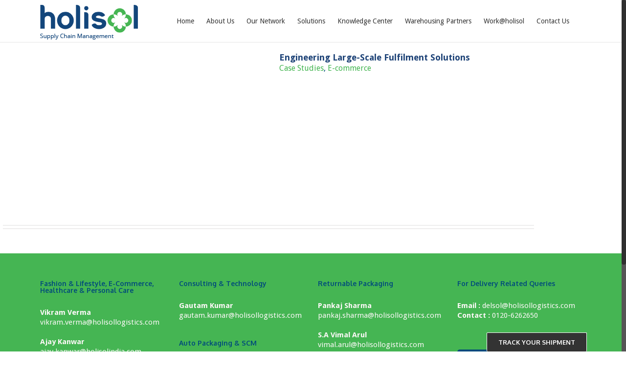

--- FILE ---
content_type: text/css
request_url: https://holisollogistics.com/wp-content/themes/Avada-Child-Theme/style.css?ver=1.0.0
body_size: 1597
content:
/*
Theme Name: Avada Child
Description: Child theme for Avada theme
Author: ThemeFusion
Author URI: https://theme-fusion.com
Template: Avada
Version: 1.0.0
Text Domain:  Avada
*/
#nav ul li ul li a, #reviews #comments > h2, #sticky-nav ul li ul li a, #wrapper #nav ul li ul li > a, #wrapper #sticky-nav ul li ul li > a, .avada-container h3, .comment-form input[type="submit"], .ei-title h3, .fusion-blog-shortcode .fusion-timeline-date, .fusion-image-wrapper .fusion-rollover .fusion-rollover-content .fusion-rollover-categories, .fusion-image-wrapper .fusion-rollover .fusion-rollover-content .fusion-rollover-title, .fusion-image-wrapper .fusion-rollover .fusion-rollover-content .price, .fusion-image-wrapper .fusion-rollover .fusion-rollover-content a, .fusion-load-more-button, .fusion-page-title-bar h3, .meta .fusion-date, .more, .post-content blockquote, .project-content .project-info h4, .review blockquote div strong, .review blockquote q, .ticket-selector-submit-btn[type="submit"], .wpcf7-form input[type="submit"],h2,.fusion-main-menu > ul > li > a, body{
font-family: "Droid Sans",sans-serif !important;
}
.fusion-main-menu > ul > li:last-child > a{
font-family: "icomoon" !important;
}

/*book demo map*/
.google-maps {
    position: relative;
    padding-bottom: 75%; // This is the aspect ratio
    height: 0;
    overflow: hidden;
}
.google-maps iframe {
    position: absolute;
    top: 0;
    left: 0;
    width: 100% !important;
    height: 100% !important;
}

/*contact us map */
.page-id-11865 .wpgmp_infowindow {
    width: 150px !important;
}
/*contact us map end */
.fancybox-title.fancybox-title-inside-wrap{display:none;}
.smallcol {
      width: 9%;
    float: left;
    border: 1px solid #252525;
    border-radius: 4px;
    text-align: center;
    min-height: 60px;
    background-color: #43B452;
    color: #ffffff;
    margin-right: 0.5%;
    margin-left: 1.5%;
    margin-bottom: 1%;
padding: 10px;
}
.smallcol2 {
  width: 9%;
    float: left;
    border-top: 1px solid #000000;
    border-radius: 4px;
    text-align: center;
    min-height: 60px;
    margin-right: 1.5%;
    margin-left: 1.5%;
    margin-bottom: 10px;
    padding: 10px;
}
.fusion-footer-widget-area .widget-title{font-weight: 800;
    text-transform: capitalize;}

 
.left {
        margin-top: 3%;
    margin-right: 20px;
    width: 30%;
     background-color: #fff;
}
.left {
    padding-right: 0;
    padding-left: 0;
    margin-bottom: 10px;
}

#main{
    background-color: #fff !important;
}
.head-left {
    height: 50px;
    border-bottom: 1px solid #d7deec;
}
.head-left p {
    display: inline-block;
    vertical-align: middle;
    line-height: 50px;
    font-weight: bold;
    color: #0c0e13;
    font-size: 14px;
}
.radio-box {
    padding: 0;
    padding-left: 0!important;
}
.radio-box .radio_div {
    width: 25px;
    float: left;
}
.body-left {
    padding-top: 22px;
}
.left div {
    padding-right: 20px;
    padding-left: 6px;
}
.body-left input[type="text"] {
    height: 40px;
    background: #f3f6ff;
    border-radius: 5px;
}
.body-left .form-control {
    font-size: 16px;
}
p {
    margin: 0 0 10px;
}
.body-left button {
    margin-top: 10px;
    margin-bottom: 14px;
    padding: 11px 16px;
    font-size: 16px;
    border-radius: 4px;
    border: 2px solid #45B552;
}
.btn-primary {
    color: white;
    background-color: #45B552;
    border-color: #45B552;
}
.btn-block {
    display: block;
    width: 100%;
}
.body-left p {
    font-size: 12px;
    line-height: 18px;
    color: #616b81;
    font-family: 'Arial', sans-serif;
}
.padding{
    padding: 0 44px 0 44px;
}
.page-id-11754 span.person-name {
    font-weight: bold;
}
.page-id-12050 .imageframe-align-center .fusion-imageframe img.img-responsive {
    height: 600px !important;
}
.page-id-10709 .ls-wp-container{ margin:0px !important}
.page-id-11754 .fusion-blog-shortcode.fusion-blog-shortcode-1.fusion-blog-archive.fusion-blog-layout-timeline-wrapper.fusion-blog-pagination ,.page-id-11754 .fusion-post-wrapper {
    background: #FFF none repeat scroll 0% 0%;
}
.page-id-11754 #main , .blog #main { background-color: rgb(255, 255, 255) !important;}

.blog .post-12460,.blog .post-12455 ,.blog .post-12458,.blog .post-12455,.blog .post-12452,.blog .post-12450,.blog .post-12449,.blog .post-12446,.blog .post-12444, .blog .post-12443, .blog .post-12440,.blog .post-12439,.blog .post-12437,.blog .post-12430,.blog .post-12432,.blog .post-12428,.blog .post-12435, .blog .post-12814,.blog .post-12811,.blog .post-12808,.blog .post-12798,.blog .post-12801,.blog .post-12805,.blog .post-12794,.blog .post-12791,.blog .post-12788,.blog .post-12838, .blog .post-12828,.blog .post-12832 {
    display: none !important;
}
.blog .fusion-single-line-meta , .blog #pyre_tabs-widget-6 {
    display: none;
}
.fusion-main-menu li:hover > .sub-menu, .fusion-main-menu li:hover > .fusion-megamenu-wrapper {
    opacity: 1;
    visibility: visible;
display:none;
	
}
.submenu_wrap {
    height: 14%;
    position: absolute;
    top: 24%;
    width: 84.5%;
    z-index: 11111;
    border-top: 3px solid #014978;
    left: 7.5%;
    background-color: #F2EFEF;
}
.submenu_left, .submenu_middle {
    border-right: 1px solid #dcdadb;
    float: left;
    height: 100%;
    padding: 29px 31px;
    width: 33%;
}
.submenu_right {
    height: 100%;
    float: left;
    padding: 29px ;
}
.submenu_text {
    font-size: 18px;
}
.fusion-footer-widget-area {
    background-color: #45B553 !important;
    border-color: #45B553 !important;
 }
.fusion-custom-menu-item.fusion-main-menu-search.fusion-last-menu-item, #recent-posts-2,#pyre_tabs-widget-6 {
    display: none;
}
.single-post #content, .blog #content {
    width: 100%;
float :none!important
}
.single-post .post {
    
    margin-top: 15px;
}
.page-id-11814 .attachment-full.wp-post-image {
    height: 200px !important;
}
.page-id-11754 .fusion-column-wrapper .post-content p {
    font-size: 20px;
    line-height: 25px;
    
}
.single-post .post-content .fusion-sharing-box {
    margin-bottom: 0;
    margin-top: 0 !important;
}
.single-post .post-content .fusion-sharing-box {
    background-color: #f6f6f6;
    display: table;
    height: 0 !important;
    margin-bottom: 0px !important;
    padding: 0 !important;
    
}
.blog-head h1 {
    font-size: 2em;
}
@media only screen and (max-width: 768px){
    .left {
        margin-top: 3%;
    margin-right: 10px;
    margin-left: 17px;
    width: 90%;
     background-color: #fff;
}
}
@media (min-width: 800px) and (max-width: 1005px)
{
    .submenu_wrap {
       width: 80%; 
       top: 43%;
       left: 5.5%;
    }
    .submenu_left, .submenu_middle {
        width:30%
    }
}

